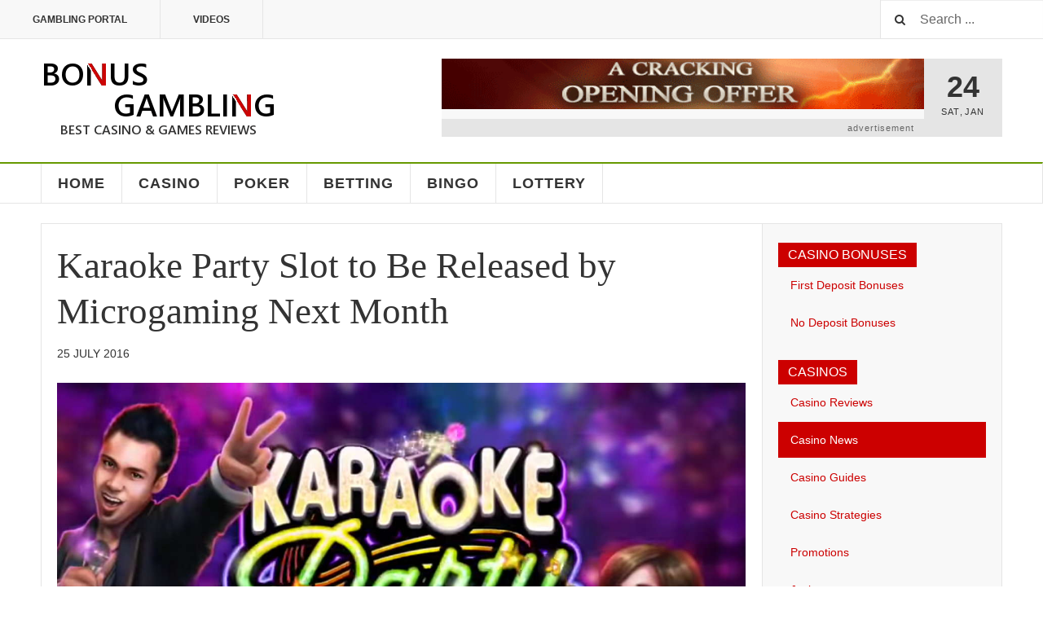

--- FILE ---
content_type: text/html; charset=utf-8
request_url: https://bonusgambling.org/casino-news/2235-karaoke-party-slot-to-be-released-by-microgaming-next-month
body_size: 6558
content:
<!DOCTYPE html><html lang="en-gb" dir="ltr" class='com_content view-article itemid-253 j38 mm-hover cat-green'><head><base href="https://bonusgambling.org/casino-news/2235-karaoke-party-slot-to-be-released-by-microgaming-next-month" /><meta http-equiv="content-type" content="text/html; charset=utf-8" /><meta name="author" content="Super User" /><meta name="generator" content="Joomla! - Open Source Content Management" /><title>Karaoke Party Slot to Be Released by Microgaming Next Month - BonusGambling.org</title><link href="https://bonusgambling.org/casino-news/2235-karaoke-party-slot-to-be-released-by-microgaming-next-month" rel="canonical" /><link href="/templates/ja_teline_v/favicon.ico" rel="shortcut icon" type="image/vnd.microsoft.icon" /><link rel="stylesheet" type="text/css" href="/media/plg_jchoptimize/assets/gz/0/5ba625a0a9cc11697895c1365a8454aa.css" /><link href="/plugins/system/t3/base-bs3/fonts/font-awesome/css/font-awesome.min.css" rel="stylesheet" type="text/css" /><link rel="stylesheet" type="text/css" href="/media/plg_jchoptimize/assets/gz/1/5ba625a0a9cc11697895c1365a8454aa.css" /><link href="/media/readmorejs/assets/readmore.css?v=0.1" rel="stylesheet" type="text/css" /><link href="/media/com_acymailing/css/module_default.css?v=1692716543" rel="stylesheet" type="text/css" /><link href="https://bonusgambling.org/modules/mod_relateditems_xtd/assets/css/style.css" rel="stylesheet" type="text/css" /> <script type="application/javascript" src="/media/plg_jchoptimize/assets/gz/0/1cf14b9eb3b41e884d935ccdf269a68c.js"></script> <script src="/plugins/system/t3/base-bs3/bootstrap/js/bootstrap.js" type="text/javascript"></script> <script src="/plugins/system/t3/base-bs3/js/jquery.tap.min.js" type="text/javascript"></script> <script src="/plugins/system/t3/base-bs3/js/off-canvas.js" type="text/javascript"></script> <script src="/plugins/system/t3/base-bs3/js/script.js" type="text/javascript"></script> <script src="/plugins/system/t3/base-bs3/js/menu.js" type="text/javascript"></script> <script src="/plugins/system/t3/base-bs3/js/jquery.ckie.js" type="text/javascript"></script> <script type="application/javascript" src="/media/plg_jchoptimize/assets/gz/1/1cf14b9eb3b41e884d935ccdf269a68c.js"></script> <script src="/media/readmorejs/assets/readmore.js?v=0.4" type="text/javascript"></script> <script src="/media/com_acymailing/js/acymailing_module.js?v=493" type="text/javascript"></script> <script type="text/javascript">var ja_base_uri="";jQuery(document).ready(function(){jQuery('.readmorejs-block').each(function(idx,elm){if(idx>=0){var readmoreClass=jQuery(elm).data("readmore-class")===undefined&&"btn btn-info"||jQuery(elm).data("readmore-class");var readlessClass=jQuery(elm).data("readless-class")===undefined&&"btn"||jQuery(elm).data("readless-class");var readmoreTxt=jQuery(elm).data("readmore-txt")===undefined&&"Read more"||jQuery(elm).data("readmore-txt");var readlessTxt=jQuery(elm).data("readless-txt")===undefined&&"Close"||jQuery(elm).data("readless-txt");var thresholdHeight=jQuery(elm).data("threshold-height")===undefined&&100||jQuery(elm).data("threshold-height");if(jQuery(elm).data("threshold-height")!=undefined&&jQuery(elm).data("threshold-height")===0)
{thresholdHeight=0;}
var aniSpeed=jQuery(elm).data("animation-speed")||200;jQuery(elm).css("border","").readmore({speed:aniSpeed,maxHeight:thresholdHeight,moreLink:'<a class="'+readmoreClass+'" href="#">'+readmoreTxt+'</a>',lessLink:'<a class="'+readlessClass+'" href="#">'+readlessTxt+'</a>'});}});});var acymailing=Array();acymailing['NAMECAPTION']='Name';acymailing['NAME_MISSING']='Please enter your name';acymailing['EMAILCAPTION']='E-mail';acymailing['VALID_EMAIL']='Please enter a valid e-mail address';acymailing['ACCEPT_TERMS']='Please check the Terms and Conditions';acymailing['CAPTCHA_MISSING']='Please enter the security code displayed in the image';acymailing['NO_LIST_SELECTED']='Please select the lists you want to subscribe to';</script> <!--[if IE 8]>
<link rel="stylesheet" href="https://bonusgambling.org/modules/mod_relateditems_xtd/assets/css/ie8.css" />
<![endif]--><meta name="viewport" content="width=device-width, initial-scale=1.0, maximum-scale=1.0, user-scalable=no"/><style type="text/stylesheet">
		@-webkit-viewport   { width: device-width; }
		@-moz-viewport      { width: device-width; }
		@-ms-viewport       { width: device-width; }
		@-o-viewport        { width: device-width; }
		@viewport           { width: device-width; }
	</style> <script type="text/javascript">if(navigator.userAgent.match(/IEMobile\/10\.0/)){var msViewportStyle=document.createElement("style");msViewportStyle.appendChild(document.createTextNode("@-ms-viewport{width:auto!important}"));document.getElementsByTagName("head")[0].appendChild(msViewportStyle);}</script><meta name="HandheldFriendly" content="true"/><meta name="apple-mobile-web-app-capable" content="YES"/><link href='http://fonts.googleapis.com/css?family=Roboto:400,400italic,300,300italic,700,700italic' rel='stylesheet' type='text/css'><link href='http://fonts.googleapis.com/css?family=Roboto+Slab:400,300,700' rel='stylesheet' type='text/css'><link href='http://fonts.googleapis.com/css?family=Roboto+Condensed:700,400' rel='stylesheet' type='text/css'><!--[if lt IE 9]>
<script src="//html5shim.googlecode.com/svn/trunk/html5.js"></script>
<script type="text/javascript" src="/plugins/system/t3/base-bs3/js/respond.min.js"></script>
<![endif]--> <!--[if (!IE 8)&(!IE 9)]> --> <script type="text/javascript" src="//s7.addthis.com/js/300/addthis_widget.js#pubid=ra-548fde827970ba6d" async="async"></script> <!-- <![endif]--> </head><body><div class="t3-wrapper"><div class="t3-topbar"><div class="top-left"> <nav class="t3-topnav"><ul class="nav  nav-pills nav-stacked "> <li class="item-113"><a class="nav-icon nav-magazine" href="/" >Gambling Portal</a></li><li class="item-502"> <a href="/videos" >Videos</a></li></ul></nav> </div><div class="top-right"><div class="module-search"><form action="/casino-news" method="post" class="form-inline"> <i class="fa fa-search"></i> <label for="mod-search-searchword" class="element-invisible">Search ...</label> <input name="searchword" id="mod-search-searchword" maxlength="200" class="form-control inputbox search-query" type="text" size="20" value="Search ..." onblur="if (this.value=='') this.value='Search ...';" onfocus="if (this.value=='Search ...') this.value='';" /> <input type="hidden" name="task" value="search" /> <input type="hidden" name="option" value="com_search" /> <input type="hidden" name="Itemid" value="253" /> </form></div></div></div><header id="t3-header" class="t3-header"><div class="container"><div class="row"><div class="col-md-5 header-left"> <button class="btn btn-default off-canvas-toggle" type="button" data-pos="left" data-nav="#t3-off-canvas" data-effect="off-canvas-effect-4"> <i class="fa fa-bars"></i> </button><div id="t3-off-canvas" class="t3-off-canvas"><div class="t3-off-canvas-header"><h2 class="t3-off-canvas-header-title">Sidebar</h2><button type="button" class="close" data-dismiss="modal" aria-hidden="true">&times;</button> </div><div class="t3-off-canvas-body"><div class="t3-module module " id="Mod216"><div class="module-inner"><div class="module-ct"><ul class="nav  nav-pills nav-stacked "> <li class="item-113"><a class="nav-icon nav-magazine" href="/" >Gambling Portal</a></li><li class="item-502"> <a href="/videos" >Videos</a></li></ul></div></div></div><div class="t3-module module " id="Mod217"><div class="module-inner"><h3 class="module-title "><span>BonusGambling</span></h3><div class="module-ct"><ul class="nav  nav-pills nav-stacked "> <li class="item-151"> <a href="/" >Home</a></li><li class="item-139"><a href="/casino" >Casino</a></li><li class="item-108"><a href="/poker" >Poker</a></li><li class="item-142"><a href="/betting" >Betting</a></li><li class="item-144"><a href="/bingo" >Bingo</a></li><li class="item-145"><a href="/lottery" >Lottery</a></li></ul></div></div></div></div></div><div class="logo"><div class="logo-image logo-control"> <a href="/" title="Bonus Gambling"> <img class="logo-img" src="/images/stories/joomlart/logo.png" alt="Bonus Gambling" /> <img class="logo-img-sm" src="/images/stories/joomlart/logo_small.png" alt="Bonus Gambling" /> <span>Bonus Gambling</span> </a> <small class="site-slogan">Latest casinos, games, reviews & bonuses</small> </div></div></div><div class="col-md-7 header-right"><div class="header-right-inner"><div class="col trending "><div class="bannergroup"><div class="banneritem"> <a href="/component/banners/click/16" target="_blank" rel="noopener noreferrer" title="468x62 - Royal Vegas Casino - Top Banner"> <img src="https://bonusgambling.org/images/banners/468x60/468x60 RV.gif" alt="Royal Vegas Casino - 10 Free Spins on Thunderstruck II" width="468" height="62" /> </a> <div class="clr"></div></div><div class="bannerfooter"> Advertisement	</div></div></div><div class="col calendar"><div class="col-inner"> <span class="number date">24</span> <div class="text"> <span class="day">Sat</span>, <span class="month">Jan</span> </div></div></div></div></div></div></div></header> <nav id="t3-mainnav" data-spy="affix" data-offset-top="201" class="wrap navbar navbar-default t3-mainnav"><div class="container"><div class="navbar-header"> </div><div class="t3-navbar navbar-collapse collapse"><ul class="nav navbar-nav"> <li class="item-151"> <a href="/" >Home</a> </li><li class="item-139"> <a href="/casino" >Casino</a> </li><li class="item-108"> <a href="/poker" >Poker</a> </li><li class="item-142"> <a href="/betting" >Betting</a> </li><li class="item-144"> <a href="/bingo" >Bingo</a> </li><li class="item-145"> <a href="/lottery" >Lottery</a> </li> </ul> </div> </div> </nav> <script>(function($){var maps=[{"id":"139","class":"cat-green"},{"id":"108","class":"cat-red"},{"id":"142","class":"cat-blue"},{"id":"144","class":"cat-violet"},{"id":"145","class":"cat-orange"}];$(maps).each(function(){$('li[data-id="'+this['id']+'"]').addClass(this['class']);});})(jQuery);</script><div class="main"><div id="t3-mainbody" class="container t3-mainbody"><div class="row"><div id="t3-content" class="t3-content col-md-9"><div class="item-row row-main"><div class="article-main"><article class="article" itemscope itemtype="http://schema.org/Article"><meta itemscope itemprop="mainEntityOfPage" itemType="https://schema.org/WebPage" itemid="https://google.com/article"/><meta itemprop="inLanguage" content="en-GB" /><meta itemprop="url" content="/casino-news/2235-karaoke-party-slot-to-be-released-by-microgaming-next-month" /><header class="article-header clearfix"><h1 class="article-title" itemprop="headline"> Karaoke Party Slot to Be Released by Microgaming Next Month <meta itemprop="url" content="https://bonusgambling.org/casino-news/2235-karaoke-party-slot-to-be-released-by-microgaming-next-month" /></h1></header><aside class="article-aside article-aside-full"><dl class="article-info muted"> <dt class="article-info-term"> Details </dt><dd class="hidden"></dd><dd class="published hasTooltip" title="Published: "> <i class="icon-calendar"></i> <time datetime="2016-07-25T21:08:13+00:00"> 25 July 2016 <meta itemprop="datePublished" content="2016-07-25T21:08:13+00:00" /><meta itemprop="dateModified" content="2016-07-25T21:08:13+00:00" /></time> </dd> </dl> </aside><section class="article-intro-media"><div class="pull-left item-image"> <a href="/casino-news/2235-karaoke-party-slot-to-be-released-by-microgaming-next-month" title=""> <span itemprop="image" itemscope itemtype="https://schema.org/ImageObject"> <img src="/images/stories/logos/karaoke-party.jpg" alt="Karaoke Party Slot logo" itemprop="url"/> <meta itemprop="height" content="auto" /><meta itemprop="width" content="auto" /></span> </a> </div></section><section class="row article-navigation top"><ul class="pager pagenav"> <li class="previous"> <a href="/casino-news/2236-marathonbet-rolls-out-quickspin-online-slot-games" rel="prev"> <i class="fa fa-caret-left"></i> <span>Previous Article</span> <strong>Marathonbet Rolls Out Quickspin Online Slot Games</strong> </a> </li> <li class="next"> <a href="/casino-news/2231-two-new-netent-online-slots-added-at-bet365-vegas" rel="next"> <i class="fa fa-caret-right"></i> <span>Next Article</span> <strong>Two New NetEnt Online Slots Added at Bet365 Vegas</strong> </a> </li> </ul> </section><section class="article-full has-article-tools"><div class="article-tools"><div class="typo-tools"><h6>Typography</h6><ul> <li data-fss="Smaller,Small,Medium,Big,Bigger"> <a class="btn" href="#" title="Smaller Font" data-value="-1" data-target=".article" data-action="nextPrev" data-key="fs"><i class="fa fa-minus"></i></a> <strong>Font Size</strong> <a class="btn" href="#" title="Bigger Font" data-value="+1" data-target=".article" data-action="nextPrev" data-key="fs" data-default="Medium"><i class="fa fa-plus"></i></a> </li> <li data-fonts="Default,Helvetica,Segoe,Georgia,Times" data-loop="true"> <a class="btn" href="#" title="Previous Font Style" data-value="-1" data-target=".article" data-action="nextPrev" data-key="font"><i class="fa fa-chevron-left"></i></a> <strong>Default</strong> <a class="btn" href="#" title="Next Font Style" data-value="+1" data-target=".article" data-action="nextPrev" data-key="font" data-default="Default"><i class="fa fa-chevron-right"></i></a> </li> <li class="toggle-reading"> <a class="toggle" href="#" title="Reading Mode" data-action="onOff" data-value="reading-mode" data-default="off" data-target="html" data-key="reading-mode" data-cookie="no"> <i class="fa fa-newspaper-o visible-xs"></i><span class="hidden-xs">Reading Mode<span></a> </li> </ul> </div><div class="sharing-tools"><h6>Share This</h6><div class="addthis_sharing_toolbox"></div></div></div><div class="article-content-main"><blockquote class="article-intro" itemprop="description"><p>Microgaming, a leading provider of online casino software, is pleased to announce that it will be releasing a great new slot game titled Karaoke Party next month.</p></blockquote><section class="article-content" itemprop="articleBody"><p>The <a title="Karaoke Party Slot Review" href="/casino-games/slots/2234-karaoke-party">Karaoke Party slot game</a> is bound to be popular amongst players.</p><p>Watch <a title="Karaoke Party Slot Trailer" href="/videos/2233-karaoke-party-slot-official-video-trailer">Karaoke Party Slot Video</a></p><p id="slidetag">&nbsp;</p><div class="tags"> <span class="tag-62 tag-list0" itemprop="keywords"> <a href="/tags/microgaming" class="label label-info"> Microgaming </a> </span> <span class="tag-213 tag-list1" itemprop="keywords"> <a href="/tags/karaoke-party" class="label label-info"> Karaoke Party </a> </span> </div></section></div></section><section class="row article-navigation bottom"><ul class="pager pagenav"> <li class="previous"> <a href="/casino-news/2236-marathonbet-rolls-out-quickspin-online-slot-games" rel="prev"> <i class="fa fa-caret-left"></i> <span>Previous Article</span> <strong>Marathonbet Rolls Out Quickspin Online Slot Games</strong> </a> </li> <li class="next"> <a href="/casino-news/2231-two-new-netent-online-slots-added-at-bet365-vegas" rel="next"> <i class="fa fa-caret-right"></i> <span>Next Article</span> <strong>Two New NetEnt Online Slots Added at Bet365 Vegas</strong> </a> </li> </ul> </section> </article> </div> </div> </div><div class="t3-sidebar t3-sidebar-right col-md-3 "><div class="t3-module module " id="Mod278"><div class="module-inner"><h3 class="module-title "><span>Casino Bonuses</span></h3><div class="module-ct"><ul class="nav  nav-pills nav-stacked "> <li class="item-579"> <a href="/casino-bonuses" >First Deposit Bonuses</a></li><li class="item-580"> <a href="/no-deposit-casino-bonuses" >No Deposit Bonuses</a></li></ul></div></div></div><div class="t3-module module " id="Mod268"><div class="module-inner"><h3 class="module-title "><span>Casinos</span></h3><div class="module-ct"><ul class="nav  nav-pills nav-stacked "> <li class="item-564"> <a href="/casino-reviews" >Casino Reviews</a></li><li class="item-566 active"> <a href="/casino-news" >Casino News</a></li><li class="item-567"> <a href="/casino-guide" >Casino Guides</a></li><li class="item-568"> <a href="/casino-strategy" >Casino Strategies</a></li><li class="item-569"> <a href="/casino-promotions" >Promotions</a></li><li class="item-570"> <a href="/casino-jackpots" >Jackpots</a></li><li class="item-581"> <a href="/casino-games" >Casino Games</a></li><li class="item-673"> <a href="/casino-tournaments" >Casino Tournaments</a></li></ul></div></div></div><div class="t3-module module " id="Mod259"><div class="module-inner"><h3 class="module-title "><span>Related Articles</span></h3><div class="module-ct"><div class="ac acimage-left  image-border-light"><article><div class="image-feat"> <img src="/images/relateditemsxtd/70e9125d758580abcd496413d0bfd632.jpg" alt="Summer Holday Slot logo" title="" /> </div><header> <a href="/casino-news/2229-huge-surge-in-popularity-of-microgaming-summer-themed-slot-games"><h5 class="title" property="genre">Huge Surge in Popularity of Microgaming Summer Themed Slot Games</h5></a> </header> </article><article><div class="image-feat"> <img src="/images/relateditemsxtd/fa4027bc8a7ec011c21c78afff8fe0cd.jpg" alt="Microgaming and Evolution Gaming" title="" /> </div><header> <a href="/casino-news/2116-microgaming-and-evolution-gaming-sign-live-dealer-agreement"><h5 class="title" property="genre">Microgaming and Evolution Gaming Sign Live Dealer Agreement</h5></a> </header> </article><article><h5 property="genre" class="cat">More Articles</h5><header> <a href="/casino-news/2282-microgaming-s-quickfire-platform-adds-content-from-gamevy"><h5 class="title" property="genre">Microgaming’s Quickfire Platform Adds Content from Gamevy</h5></a> </header> <header> <a href="/casino-news/2000-microgaming-break-away-video-slot"><h5 class="title" property="genre">Microgaming Launches &quot;Break Away&quot; Video Slot Game</h5></a> </header> <header> <a href="/casino-news/2048-thunderstruck-ll-promotion-for-new-players-at-royal-vegas-online-casino"><h5 class="title" property="genre">Thunderstruck ll Promotion for New Players at Royal Vegas Online Casino</h5></a> </header> <header> <a href="/casino-news/2518-foxium-creates-exclusive-astro-legends-slot-for-microgaming"><h5 class="title" property="genre">Foxium Creates Exclusive Astro Legends Slot for Microgaming</h5></a> </header> <header> <a href="/casino-news/2002-microgaming-signs-lucky247-casino"><h5 class="title" property="genre">Microgaming Signs Lucky247 Casino for Online and Mobile Casino</h5></a> </header> </article> </div></div></div></div></div></div></div></div>﻿ <footer id="t3-footer" class="wrap t3-footer"><div class="container"><section class="t3-footer-links"><div class="row"><div class="col-md-4"><div class="logo"><div class="logo-image"> <a href="/" title="Bonus Gambling"> <img class="logo-img" src="/images/stories/joomlart/logo.png" alt="Bonus Gambling" /> <span>Bonus Gambling</span> </a> <small class="site-slogan">Latest casinos, games, reviews & bonuses</small> </div></div><div class="acy-email-footer"><div class="acymailing_moduleacy-email-footer" id="acymailing_module_formAcymailing63691"><div class="acymailing_fulldiv" id="acymailing_fulldiv_formAcymailing63691" ><form id="formAcymailing63691" action="/casino-news" onsubmit="return submitacymailingform('optin','formAcymailing63691')" method="post" name="formAcymailing63691" ><div class="acymailing_module_form" ><div class="acymailing_introtext">Sign up to receive notifications of latest promotions and news.</div><table class="acymailing_form"> <tr> <td class="acyfield_name acy_requiredField"> <input id="user_name_formAcymailing63691" onfocus="if(this.value == 'Name') this.value = '';" onblur="if(this.value=='') this.value='Name';" class="inputbox" type="text" name="user[name]" style="width:100%" value="Name" title="Name"/> </td> <td class="acyfield_email acy_requiredField"> <input id="user_email_formAcymailing63691" onfocus="if(this.value == 'E-mail') this.value = '';" onblur="if(this.value=='') this.value='E-mail';" class="inputbox" type="text" name="user[email]" style="width:100%" value="E-mail" title="E-mail"/> </td> <td class="acysubbuttons"> <input class="button subbutton btn btn-primary" type="submit" value="Subscribe" name="Submit" onclick="try{ return submitacymailingform('optin','formAcymailing63691'); }catch(err){alert('The form could not be submitted '+err);return false;}"/> </td> </tr> </table> <input type="hidden" name="ajax" value="0" /> <input type="hidden" name="acy_source" value="module_185" /> <input type="hidden" name="ctrl" value="sub"/> <input type="hidden" name="task" value="notask"/> <input type="hidden" name="redirect" value="https%3A%2F%2Fbonusgambling.org%2Fcasino-news%2F2235-karaoke-party-slot-to-be-released-by-microgaming-next-month"/> <input type="hidden" name="redirectunsub" value="https%3A%2F%2Fbonusgambling.org%2Fcasino-news%2F2235-karaoke-party-slot-to-be-released-by-microgaming-next-month"/> <input type="hidden" name="option" value="com_acymailing"/> <input type="hidden" name="hiddenlists" value="2,1"/> <input type="hidden" name="acyformname" value="formAcymailing63691" /> </div></form></div></div></div></div><div class="col-md-8"><div class="t3-spotlight t3-footnav  row"><div class=" col-lg-3 col-md-3 col-sm-3 col-xs-6"><div class="t3-module module " id="Mod178"><div class="module-inner"><h3 class="module-title "><span>Directories</span></h3><div class="module-ct"><ul class="nav  nav-pills nav-stacked "> <li class="item-282"><a href="/casino-directory" >Casino Directory</a></li><li class="item-283"><a href="/poker-directory" >Poker Directory</a></li><li class="item-284"><a href="/sportsbooks-directory" >Sportsbooks Directory</a></li><li class="item-285"><a href="/bingo-directory" >Bingo Directory</a></li></ul></div></div></div></div><div class=" col-lg-3 col-md-3 col-sm-3 col-xs-6"><div class="t3-module moduleja-social " id="Mod231"><div class="module-inner"><h3 class="module-title "><span>Gambling Help</span></h3><div class="module-ct"><div class="customja-social" ><ul class="nav"> <li><a title="Gambling Addiction" href="/addiction">Gambling Addiction</a></li> <li><a title="Interactive Gaming Council" href="http://igcouncil.org/" rel="nofollow">IGC</a></li> <li><a title="GamblersAnonymousUK" href="http://www.gamblersanonymous.org.uk/" rel="nofollow">Gamblers Anonymous</a></li> <li><a title="GamCare" href="http://www.gamcare.org.uk/" rel="nofollow">GamCare</a></li> </ul></div></div></div></div></div><div class=" col-lg-3 col-md-3 col-sm-3 col-xs-6"><div class="t3-module module " id="Mod179"><div class="module-inner"><h3 class="module-title "><span>Legal</span></h3><div class="module-ct"><ul class="nav  nav-pills nav-stacked "> <li class="item-480"><a href="/disclaimer" >Disclaimer</a></li></ul></div></div></div><div class="t3-module module " id="Mod180"><div class="module-inner"><h3 class="module-title "><span>Contact Us</span></h3><div class="module-ct"><ul class="nav  nav-pills nav-stacked "> <li class="item-481"><a href="/advertise" >Advertise</a></li><li class="item-482"><a href="/contact-us" >Contact Us</a></li></ul></div></div></div></div><div class=" col-lg-3 col-md-3 col-sm-3 col-xs-6"><div class="t3-module module " id="Mod131"><div class="module-inner"><h3 class="module-title "><span>Sitemap</span></h3><div class="module-ct"><ul class="nav  nav-pills nav-stacked "> <li class="item-485"><a href="/sitemap" >Sitemap</a></li></ul></div></div></div><div class="t3-module moduleja-social " id="Mod181"><div class="module-inner"><h3 class="module-title "><span>Social</span></h3><div class="module-ct"><div class="customja-social" ><ul class="nav"> <li><a href="http://twitter.com/bg_org"><i class="fa fa-twitter"> </i>Twitter</a></li> <li><a href="http://plus.google.com/105263950280833727220"><i class="fa fa-google-plus"> </i>Google+</a></li> <li><a href="http://www.youtube.com/user/BonusGambling"><i class="fa fa-youtube"> </i>Youtube</a></li> </ul></div></div></div></div></div></div><div class="footer-banner"><div class="bannergroup"><div class="banneritem"> <a href="/component/banners/click/10" target="_blank" rel="noopener noreferrer" title="Casino Action Dark Knight"> <img src="https://bonusgambling.org/images/banners/ca-dark-knight-1250-free-play-728x90.gif" alt="Casino Action Dark Knight" /> </a> <div class="clr"></div></div></div></div></div></div></section><section class="t3-copyright"><div class="row"><div class="col-md-8 copyright "> <small>Copyright © <a class="nav-icon nav-magazine" title="BonusGambling.org" href="/">bonusgambling.org</a> 2018: Latest news, honest reviews of casinos, casino games and poker rooms.</small> <small>Bonus Gambling portal provides information on the subject of online gambling. Users are not able to use this site for gambling.</small> </div></div></section></div></footer></div></body></html>

--- FILE ---
content_type: application/javascript
request_url: https://bonusgambling.org/media/readmorejs/assets/readmore.js?v=0.4
body_size: 1614
content:
/*!
 * Readmore.js jQuery plugin
 * Author: @jed_foster
 * Project home: jedfoster.github.io/Readmore.js
 * Licensed under the MIT license
 * modified by Stefano gargiulo
 */

;(function($) {

  var readmore = 'readmore',
      defaults = {
        speed: 100,
        maxHeight: 200,
        moreLink: '<a class="readmorejs-readmore-btn" href="#">Read More</a>',
        lessLink: '<a class="readmorejs-close-btn" href="#">Close</a>',
        embedCSS: true,
        sectionCSS: 'display: block; width: 100%;',
        startOpen: false,
        tolleranceForBorders: 10,
        // callbacks
        beforeToggle: function(){},
        afterToggle: function(){}
      },
      cssEmbedded = false;

  function Readmore( element, options ) {
    this.element = element;

    this.options = $.extend( {}, defaults, options);

    $(this.element).data('max-height', this.options.maxHeight);

    delete(this.options.maxHeight);

    if(this.options.embedCSS && ! cssEmbedded) {
      var styles = '.readmore-js-toggle, .readmore-js-section { ' + this.options.sectionCSS + ' } .readmore-js-section { overflow: hidden; }';

      (function(d,u) {
        var css=d.createElement('style');
        css.type = 'text/css';
        if(css.styleSheet) {
            css.styleSheet.cssText = u;
        }
        else {
            css.appendChild(d.createTextNode(u));
        }
        d.getElementsByTagName("head")[0].appendChild(css);
      }(document, styles));

      cssEmbedded = true;
    }

    this._defaults = defaults;
    this._name = readmore;

    this.init();
  }

  Readmore.prototype = {

    init: function() {
      var $this = this;
      
      if ($this.options.lessLink.match(/^<a/) && !$this.options.lessLink.match(/$<\/a>/)){
              $this.options.lessLink+="</a>"; //fix a strange Joomla? bug that removes </a> from js scring in addScriptDeclaration
          }
            if ($this.options.moreLink.match(/^<a/) && !$this.options.moreLink.match(/$<\/a>/)){
              $this.options.moreLink+="</a>"; //fix a strange Joomla? bug that removes </a> from js scring in addScriptDeclaration
      }

      $(this.element).each(function() {
        var current = $(this),
            maxHeight = (current.css('max-height').replace(/[^-\d\.]/g, '') > current.data('max-height')) ? current.css('max-height').replace(/[^-\d\.]/g, '') : current.data('max-height');

        current.addClass('readmore-js-section');

        if(current.css('max-height') != "none") {
          current.css("max-height", "none");
        }

        current.data("boxHeight", current.outerHeight(true));

        if(current.outerHeight(true) < maxHeight) {
          // The block is shorter than the limit, so there's no need to truncate it.
          return true;
        }
        else {
          current.data('sliderHeight', maxHeight);
 
          var useLink = $this.options.startOpen ? $this.options.lessLink : $this.options.moreLink;
        
          current.after($(useLink).on('click', function(event) { $this.toggleSlider(this, current, event) }).addClass('readmore-js-toggle'));

          if(!$this.options.startOpen) {
            current.css({height: maxHeight});
          }
        }
      });
    },

    toggleSlider: function(trigger, element, event)
    {
      event.preventDefault();

      var $this = this,
          newHeight = newLink = '',
          more = false,
          sliderHeight = $(element).data('sliderHeight');

      if ( $(element).height() >= (sliderHeight - this.options.tolleranceForBorders) && $(element).height() <= (sliderHeight + this.options.tolleranceForBorders)) {
        newHeight = $(element).data().boxHeight + "px";
        newLink = 'lessLink';
        more = true;
      }

      else {
        newHeight = sliderHeight;
        newLink = 'moreLink';
      }

      // Fire beforeToggle callback
      $this.options.beforeToggle(trigger, element, more);

      $(element).animate({"height": newHeight}, {duration: $this.options.speed });
      var that = this;
      var nowIsOpen = (newLink=='lessLink');
    
     clearTimeout(window.heightFixTimeout);
     if (nowIsOpen){
         window.heightFixTimeout=window.setTimeout(function(){
                if (nowIsOpen)
                {
                    jQuery(that.element).css("height","");  //height fix workaround by creativeprogramming.it (for responsive sites)
                }
        },that.options.speed+80);
     }
    
    /*  clearTimeout(window.heightFixTimeout);
      if (!nowIsOpen){
         //   jQuery(that.element).css("max-height",that.options.maxHeight);
            jQuery(that.element).css("min-height","");
      }
      window.heightFixTimeout=window.setTimeout(function(){
        $=jQuery;
        var totalH=0;
        jQuery("*",that.element)
                .each(function(i,e){
                    totalH+=jQuery(e).outerHeight(true);
        });
        jQuery(that.element).data().boxHeight= totalH;
        if (nowIsOpen){
            if (jQuery(that.element).height()< totalH){
                 jQuery(that.element).css("min-height",totalH); //height fix workaround by creativeprogramming.it (for responsive sites)
            }else{
                 jQuery(that.element).css("max-height",totalH); //height fix workaround by creativeprogramming.it (for responsive sites)

            }
        }
        }
       ,that.options.speed+80);
       */

      $(trigger).replaceWith($($this.options[newLink]).on('click', function(event) { $this.toggleSlider(this, element, event) }).addClass('readmore-js-toggle'));

      // Fire afterToggle callback
      $this.options.afterToggle(trigger, element, more);
    }
  };

  $.fn[readmore] = function( options ) {
    var args = arguments;
    if (options === undefined || typeof options === 'object') {
      return this.each(function () {
        if (!$.data(this, 'plugin_' + readmore)) {
          $.data(this, 'plugin_' + readmore, new Readmore( this, options ));
        }
      });
    } else if (typeof options === 'string' && options[0] !== '_' && options !== 'init') {
      return this.each(function () {
        var instance = $.data(this, 'plugin_' + readmore);
        if (instance instanceof Readmore && typeof instance[options] === 'function') {
          instance[options].apply( instance, Array.prototype.slice.call( args, 1 ) );
        }
      });
    }
  }
})(jQuery);
